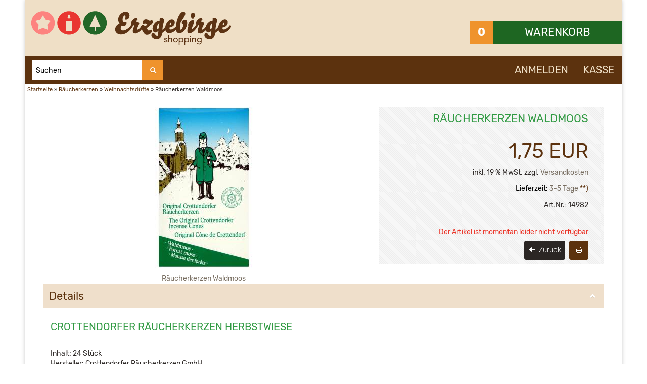

--- FILE ---
content_type: text/html; charset=utf-8
request_url: https://www.erzgebirge-shopping.com/Raeucherkerzen-Waldmoos--179.html
body_size: 12629
content:
<!DOCTYPE html>
<html lang="de">
<head>
<link rel="preload" href="https://www.erzgebirge-shopping.com/templates/ES2019/fonts/Rubik/Rubik-Regular-Lat.woff2" as="font" crossorigin="anonymous">
<link rel="stylesheet" href="https://www.erzgebirge-shopping.com/templates/ES2019/css/bootstrap-div.min.css" type="text/css" media="none" onload="if(media!='screen')media='screen'" />
<link rel="stylesheet" href="https://www.erzgebirge-shopping.com/templates/ES2019/css/bootstrap-responsive-div.min.css" type="text/css" media="none" onload="if(media!='screen')media='screen'" />
<link rel="stylesheet" href="https://www.erzgebirge-shopping.com/templates/ES2019/css/showpass.min.css" type="text/css" media="none" onload="if(media!='screen')media='screen'" />
<noscript>
<link rel="stylesheet" href="https://www.erzgebirge-shopping.com/templates/ES2019/css/bootstrap-div.min.css" type="text/css" media="screen" />
<link rel="stylesheet" href="https://www.erzgebirge-shopping.com/templates/ES2019/css/bootstrap-responsive-div.min.css" type="text/css" media="screen" />
</noscript>
<style>
.ui-autocomplete{font-family:Rubik,sans-serif!important;max-height:400px;overflow-x:hidden}.ui-menu{list-style:none;padding:0;margin:0;display:block;float:left}.ui-helper-hidden-accessible{position:absolute;left:-99999999px}.ui-widget{font-family:Rubik,Verdana,Arial,sans-serif;font-size:1.1em}.ui-widget-content{border:1px solid #aaa;background:#fff url('https://www.erzgebirge-shopping.com/templates/ES2019/css/images/ui-bg_flat_75_ffffff_40x100.png') 50% 50% repeat-x;color:#222}.owl-flex{height:350px;padding:10px}.owl-flex a{margin-top:20px;display:flex;flex-flow:column nowrap;align-items:center;justify-content:space-between;height:330px;padding:0 10px;border:1px solid #ccc}.owl-flex img{margin-top:20px}.owl-carousel a span{display:block;text-align:center}.owl-carousel a span.pl{font-size:16px;color:#5c320e;text-transform:uppercase}.owl-carousel a span.pl_price{font-size:32px;color:#5c320e;margin:20px 0}.owl-prev{float:left;margin-left:-10px}.owl-next{float:right;margin-right:-10px}.owl-nav{position:absolute;top:45%;width:100%;color:#ef932c}@media only screen and (min-width:880px) and (max-width:974px){.owl-carousel a span.pl_price{font-size:28px}}@media only screen and (min-width:460px) and (max-width:510px){.owl-carousel a span.pl_price{font-size:28px}}.flexbox{margin:20px 0 40px;padding:0 10px;position:relative;display:flex;flex-flow:row wrap;justify-content:flex-start}.flexbox a{padding-top:10px;margin:10px}.flexbox h1{margin:20px auto;text-align:center;color:#309a42;}.flexbox img{flex:0 0 auto;margin:10px auto}.flexbox a span{font-weight:400;margin-bottom:10px;text-align:center;color:#5c320e;flex:0 0 auto;text-transform:uppercase;font-size:15px;padding:0 15px}.flcol{flex-flow:column nowrap}#advwrap{display:flex;margin-bottom:40px}#advwrap>div{flex:0 1 49%}#advwrap div span{margin-top:8px;display:inline-block}#advwrap h2{text-align:center;color:#309a42;margin-top:40px}.kachel{width:240px;margin-bottom:20px;border:1px solid #ccc;flex:0 0 auto;display:flex;flex-flow:column nowrap;justify-content:space-between}.textblock{font-size:16px;line-height:22px;text-align:justify}.textblock p{margin-bottom:10px}.advflex{display:flex;flex-flow:row nowrap;justify-content:flex-start;align-items:flex-start;background-color:#eee;background-image:repeating-linear-gradient(45deg,transparent,transparent 1px,rgba(255,255,255,.5) 1px,rgba(255,255,255,.5) 3px);border:1px solid #eee;margin-bottom:5px}.advflex div{padding:10px}.advflex div:nth-of-type(2){flex:0 1 auto;padding-right:15px}.advflex div:first-child{flex:0 0 48px}.advflex img{width:48px;height:48px}.advflex span{font-weight:700}#box_certs{margin-top:70px}#box_certs img{float:left;margin-right:10px}#box_certs div{float:left}@font-face{font-family:Rubik;font-weight:400;font-style:normal;font-display:swap;src:url('https://www.erzgebirge-shopping.com/templates/ES2019/fonts/Rubik/Rubik-Regular-Lat.woff2') format('woff2'),url('https://www.erzgebirge-shopping.com/templates/ES2019/fonts/Rubik/Rubik-Regular-Lat.woff') format('woff'),url('https://www.erzgebirge-shopping.com/templates/ES2019/fonts/Rubik/Rubik-Regular-Lat.eot') format('embedded-opentype'),url('https://www.erzgebirge-shopping.com/templates/ES2019/fonts/Rubik/Rubik-Regular-Lat.ttf') format('truetype')}@font-face{font-family:Rubik;font-weight:400;font-style:italic;font-display:swap;src:url('https://www.erzgebirge-shopping.com/templates/ES2019/fonts/Rubik/Rubik-Italic-Lat.woff2') format('woff2'),url('https://www.erzgebirge-shopping.com/templates/ES2019/fonts/Rubik/Rubik-Italic-Lat.woff') format('woff'),url('https://www.erzgebirge-shopping.com/templates/ES2019/fonts/Rubik/Rubik-Italic-Lat.eot') format('embedded-opentype'),url('https://www.erzgebirge-shopping.com/templates/ES2019/fonts/Rubik/Rubik-Italic-Lat.ttf') format('truetype')}@font-face{font-family:Rubik;font-weight:300;font-style:normal;font-display:swap;src:url('https://www.erzgebirge-shopping.com/templates/ES2019/fonts/Rubik/Rubik-Light-Lat.woff2') format('woff2'),url('https://www.erzgebirge-shopping.com/templates/ES2019/fonts/Rubik/Rubik-Light-Lat.woff') format('woff'),url('https://www.erzgebirge-shopping.com/templates/ES2019/fonts/Rubik/Rubik-Light-Lat.eot') format('embedded-opentype'),url('https://www.erzgebirge-shopping.com/templates/ES2019/fonts/Rubik/Rubik-Light-Lat.ttf') format('truetype')}@font-face{font-family:Rubik;font-weight:700;font-style:normal;font-display:swap;src:url('https://www.erzgebirge-shopping.com/templates/ES2019/fonts/Rubik/Rubik-Bold-Lat.woff2') format('woff2'),url('https://www.erzgebirge-shopping.com/templates/ES2019/fonts/Rubik/Rubik-Bold-Lat.woff') format('woff'),url('https://www.erzgebirge-shopping.com/templates/ES2019/fonts/Rubik/Rubik-Bold-Lat.eot') format('embedded-opentype'),url('https://www.erzgebirge-shopping.com/templates/ES2019/fonts/Rubik/Rubik-Bold-Lat.ttf') format('truetype')}@font-face{font-family:FontAwesome;font-weight:400;font-style:normal;font-display:swap;src:url('https://www.erzgebirge-shopping.com/templates/ES2019/fonts/fontawesome-webfont.woff2') format('woff2'),url('https://www.erzgebirge-shopping.com/templates/ES2019/fonts/fontawesome-webfont.woff') format('woff'),url('https://www.erzgebirge-shopping.com/templates/ES2019/fonts/fontawesome-webfont.eot?#iefix&v=4.4.0') format('embedded-opentype'),url('https://www.erzgebirge-shopping.com/templates/ES2019/fonts/fontawesome-webfont.ttf?v=4.4.0') format('truetype')}h1,h2,h3,h4{margin-top:20px;color:#309a42;}.btn{border-radius:4px;line-height:20px;padding-top:9px;padding-bottom:9px}.head-search{border-radius:0}strong{font-weight:700}.wrapper{max-width:1180px;background:#fff;border:0 solid #fff;margin:0 auto 0 auto;box-shadow:0 0 8px #c3c3c3}.shopheader,.shoplogoheader{text-align:center;max-width:1180px;margin:auto;background:#efdfc6}.nav-list>li>a{background:#fff!important;font-size:16px!important;color:#1e6622;font-family:Rubik,sans-serif;font-weight:400;border-bottom:1px solid #1e6622}.sidebar{margin:0!important}.boxcartheader,.boxheader,.categoryheader{display:block;font-family:Rubik,sans-serif;padding:12px 0 12px 12px;margin-top:0;line-height:22px;color:#fff;font-size:22px;background:#1e6622;text-transform:uppercase}.boxcartheader{margin-right:-1px}.cart-count{text-align:center;float:left;color:#fff;width:15%;background:#ef932c;height:46px;line-height:45px;font-weight:600;font-size:22px}.boxcontent{margin-top:0;padding:12px}.content{margin-bottom:20px;padding:0 35px 10px 35px;background:#fff}.content>div{text-align:justify}.content>div p{margin:10px 0}.well-small ul{margin-bottom:0}.nav .dropdown-menu{margin:0}.footer .well.well-small{background-color:transparent;border:0 solid #574d41}.footer .boxcontent{border:0 solid #453933}.footer .boxcontent,.footer .boxcontent a{color:#efedc6}.footer .boxcontent li a{margin:0;padding:0;line-height:27px}.footer .boxcontent li{margin-bottom:5px!important}.footer .boxheader,.footer .categoryheader{margin-top:15px;background:#2b2624;padding-left:0}.bkscopyright,.copyright{margin:0 auto;text-align:center;font-size:9px;padding:0}.bkscopyright{clear:both;display:block;margin:20px auto -5px auto}.bkscopyright,.copyright a{text-decoration:none}span.cop_magenta{color:#b0347e}span.cop_grey{color:#4d4d4d}#headercart{z-index:800!important;height:22px;margin:auto;text-decoration:none}#boxcartbody{background:#fff;display:block;z-index:1800!important;color:#333;margin:0;opacity:1;position:relative}#box_cart{width:300px;padding:0;text-align:right;float:right;z-index:1080;box-shadow:0 6px 12px rgba(0,0,0,.175)}#box_payment,#box_shipping{margin-top:10px}#box_payment img,#box_shipping img{border-radius:5px}.logo{text-align:left;padding:12px}.headnav{background:#5c320e;padding:14px 0 12px;margin:0;text-align:right;min-height:28.5px}.headnav a{font-size:20px;font-family:Rubik,sans-serif;font-weight:500;padding:0 15px;color:#efdfc6;text-transform:uppercase}#box_search button.btn{float:right;width:15%;height:40px;background:#ef932c;line-height:18px;padding:10px;margin:0}#box_search{position:relative;bottom:6px}#quick_find input{float:left;width:80%;margin:0 0 0 5%;color:#000;border:0;height:40px}form#quick_find{margin:0}@media (max-width:767px){.shoplogoheader{padding-top:65px}.vis{display:none!important}.maincontent{width:100%}.sidebar{width:100%}#quick_find input{width:100%;margin:0}#box_search{padding:0 5%}.catnavhead{position:fixed;top:0;left:0;width:50%;margin:0}.headnav{text-align:center}#headercart{margin:0;text-align:center;background:#f80;position:fixed;right:0;top:0;width:50%;border-bottom:1px solid rgba(0,0,0,.15);border-top:1px solid #2b2624}.menuicon{padding:16px}.boxcartheader{line-height:37px}.cart-count{display:none}#box_cart{width:auto;float:none}input{max-width:95%}}.footrow{background:#2b2624;color:#fff;margin:0 auto;padding:10px}.footrow .container{margin-top:20px}.categorybox{clear:both}#box_categories .boxcontent{margin:0;padding:0}.heading{padding:12px}.catnavhead{background:#f80;color:#fff;margin-bottom:20px;z-index:888;border-bottom:1px solid rgba(0,0,0,.15);border-top:1px solid #f80}.catnavhead ul{background:#efdfc6;color:#453933}@media (min-width:767px){.categorybox .categoryheader{padding-top:15px}.center-head{align-items:center;display:flex;padding:10px 0}.maincontent{width:75%}.sidebar{width:25%}.sidebar .well{margin:0}.scrollToTop{width:36px;height:36px;padding:0;position:fixed;bottom:10px;right:10px;display:none;background:url('https://www.erzgebirge-shopping.com/templates/ES2019/img/arrow-up.png') no-repeat center center rgba(255,255,255,0)}}[class^=icon-]{margin:0}@media (max-width:979px){ul.nav li.dropdown ul.dropdown-menu,ul.nav li.dropdown ul.dropdown-menu .dropdown-submenu ul.dropdown-menu{display:block;position:relative;margin-right:8px;margin-left:8px;bottom:2px}.dropdown-toggle:after{content:none}}@media (max-width:767px){.content{margin-top:20px}.logo{text-align:center;width:100%}.logo img{max-height:initial}.headnav a{font-size:14px;font-weight:400}.footer .boxcontent,.footer .boxcontent a,.footer .boxcontent ul li a,.footer .boxheader,.footer .categoryheader{border-top:none}.footrow{background:#2b2624;border-bottom:8px solid #f80;color:#fff;margin:25px auto;padding:10px}.footrow a{color:#fff}}@media (max-width:767px){.caret{display:none}}.socialbox .fa{margin-right:3px}.footer .boxcontent ul li{margin-bottom:5px!important;font-weight:100;color:#453933;padding-right:15px}.footerbox img{margin-bottom:10px}.clearfix:after,.clearfix:before{display:table;content:"";line-height:0}.clearfix:after{clear:both}footer,header,nav,section{display:block}footer{margin-bottom:-20px}section{background:#fff}header{padding-right:0;padding-left:0}html{font-size:100%}img{max-width:100%;height:auto;vertical-align:middle;border:0}button,input{margin:0;font-size:100%;vertical-align:middle;padding:16px}button,input{line-height:normal}body{margin:0;font-family:Rubik,Helvetica,Arial,sans-serif;font-size:14px;line-height:22px;color:#2b2624}a{color:#776d60;text-decoration:none}[class*=span]{float:left;min-height:1px;margin-left:20px}.container{width:940px}.span11{width:860px}.span6{width:460px}.span4{width:300px}.span3{width:220px}.span2{width:140px}.row-fluid{width:100%}.row-fluid:after,.row-fluid:before{display:table;content:"";line-height:0}.row-fluid:after{clear:both}.row-fluid [class*=span]{display:block;width:100%;min-height:30px;box-sizing:border-box;float:left;margin-left:2.127659574468085%}.row-fluid [class*=span]:first-child{margin-left:0}.row-fluid .span11{width:91.48936170212765%}.row-fluid .span6{width:48.93617021276595%}.row-fluid .span5{width:40.17094017094017%}.row-fluid .span4{width:31.914893617021278%}.row-fluid .span3{width:23.404255319148934%}.row-fluid .span2{width:14.893617021276595%}.container{margin-right:auto;margin-left:auto}.container:after,.container:before{display:table;content:"";line-height:0}.container:after{clear:both}p{margin:0 0 5px}strong{font-weight:500}.text-center{text-align:center}h1,h2,h3{font-family:Rubik,sans-serif;font-weight:400;color:inherit;text-rendering:optimizelegibility;clear:both;text-transform:uppercase}h1,h2,h3,h4{display:block;padding:12px 0;margin-top:0;line-height:22px;color:#309a42;font-size:22px;text-transform:uppercase}h2{font-size:20px}h3,h4{font-size:18px}ul{padding:0;margin:0 0 10px 25px}ul ul{margin-bottom:0}li{line-height:20px}form{margin:0}fieldset{padding:0;margin:0;border:0}button,input,label{font-weight:400;line-height:20px}button,input{font-family:Rubik,Helvetica,Arial,sans-serif}label{display:block;margin-bottom:5px}input[type=text]{display:inline-block;height:20px;padding:5px 7px;margin-bottom:0;line-height:20px;vertical-align:middle}input{width:206px}input[type=text]{background-color:#fff;border:1px solid #b7a794;height:40px}input[type=checkbox]{margin:4px 0 0;line-height:normal}input[type=checkbox]{width:auto}.row-fluid input[class*=span],input[class*=span]{float:none;margin-left:0}.row-fluid input[class*=span]{display:inline-block}input{margin-left:0}input.span11{width:846px}input[disabled]{background-color:#eee}input[type=checkbox][disabled]{background-color:transparent}table{max-width:100%;background-color:transparent;border-collapse:collapse;border-spacing:0}[class^=icon-]{display:inline-block;width:17px;height:17px;line-height:17px;vertical-align:text-top;background-image:url(https://www.erzgebirge-shopping.com/templates/ES2019/img/glyphicons-halflings-white.png);background-repeat:no-repeat;margin-top:3px}.icon-search{background-position:-45px 0}.dropdown{position:relative}.caret{display:inline-block;width:0;height:0;vertical-align:top;border-top:4px solid #b7a794;border-right:4px solid transparent;border-left:4px solid transparent;content:""}.dropdown .caret{margin-top:8px;margin-left:2px}.dropdown-menu{position:absolute;top:100%;left:0;z-index:1000;display:none;float:left;min-width:180px;padding:10px 0;margin:2px 0 0;list-style:none;background-color:#fff;border:0 solid #e0e0e0;border-radius:5px;box-shadow:0 5px 10px rgba(0,0,0,.2);background-clip:padding-box}.dropdown-menu>li>a{display:block;padding:7px 20px;clear:both;font-weight:300;line-height:22px;white-space:nowrap;font-size:16px;font-family:Rubik,sans-serif}.dropdown-submenu{position:relative}.dropdown-submenu>.dropdown-menu{top:0;left:100%;margin-top:-6px;margin-left:-1px;border-radius:5px}.dropdown-submenu>a:after{display:block;content:" ";float:right;width:0;height:0;border-color:transparent;border-style:solid;border-width:5px 0 5px 5px;border-left-color:#ccc;margin-top:8px;margin-right:-10px}.well{min-height:20px;margin-bottom:20px}.fade{opacity:0}.collapse{position:relative;height:0;overflow:hidden}.collapse.in{height:auto}.close{float:right;font-size:20px;font-weight:700;line-height:20px;color:#000;text-shadow:0 1px 0 #fff;opacity:.2}button.close{padding:0;background:0 0;border:0;-webkit-appearance:none}.btn{display:inline-block;padding:8px 7px;margin-bottom:4px;font-weight:100;line-height:20px;text-align:center;vertical-align:middle;color:#fff;background-color:#2b2624;border:0 solid #2b2624}.nav{margin-left:0;margin-bottom:20px;list-style:none}.nav>li>a{display:block}.nav-list{padding-left:0;padding-right:0;margin-bottom:0}.nav-list>li>a{margin-left:0;margin-right:0;line-height:23px}.nav-list>li>a{padding:10px 15px}.nav-pills:after,.nav-pills:before{display:table;content:"";line-height:0}.nav-pills:after{clear:both}.nav-pills>li{float:left}.nav-pills>li>a{padding-right:12px;padding-left:12px;margin-right:2px;line-height:14px}.nav-pills>li>a{padding-top:8px;padding-bottom:8px;margin-top:2px;margin-bottom:2px}.nav-stacked>li{float:none}.nav-stacked>li>a{margin-right:0}.nav-pills.nav-stacked>li>a{margin-bottom:3px}.nav-pills.nav-stacked>li:last-child>a{margin-bottom:1px}.nav .dropdown-toggle .caret{border-top-color:#f80;border-bottom-color:#f80;margin-top:6px}nav{line-height:26px}.navbar{overflow:visible}.navbar-inner{min-height:40px;padding-left:0;padding-right:0}.navbar-inner:after,.navbar-inner:before{display:table;content:"";line-height:0}.navbar-inner:after{clear:both}.navbar .container{width:auto}.nav-collapse.collapse{height:auto;overflow:visible}.navbar .nav{position:relative;left:0;display:block;float:left;margin:0 10px 0 0}.navbar .nav>li{float:left}.navbar .nav>li>a{float:none;padding:10px 15px 10px;font-size:18px;text-decoration:none;font-family:Rubik,sans-serif}.navbar .nav .dropdown-toggle .caret{margin-top:11px}.navbar .nav>li>.dropdown-menu:before{content:'';display:inline-block;border-left:7px solid transparent;border-right:7px solid transparent;border-bottom:7px solid #ccc;border-bottom-color:rgba(0,0,0,.2);position:absolute;top:-7px;left:9px}.navbar .nav>li>.dropdown-menu:after{content:'';display:inline-block;border-left:6px solid transparent;border-right:6px solid transparent;border-bottom:6px solid #fff;position:absolute;top:-6px;left:10px}.modal{position:fixed;top:10%;left:50%;z-index:1050;width:750px;margin-left:-375px;background-color:#fff;border:1px solid #999;border:1px solid rgba(0,0,0,.3);box-shadow:0 3px 7px rgba(0,0,0,.3);background-clip:padding-box;outline:0;max-height:80%;overflow-y:auto}.modal.fade{top:45%}.modal-header{padding:12px;border-bottom:none;background:#ef932c;color:#fff}.modal-header .close{margin-top:2px}.modal-header h3{margin:0;line-height:30px;clear:none;color:#000}.modal-body{position:relative;overflow-y:auto;max-height:100%;padding:15px}.pull-right{float:right}.pull-left{float:left}.hide{display:none}.clearfix:after,.clearfix:before{display:table;line-height:0;content:""}.clearfix:after{clear:both}@-ms-viewport{width:device-width}.visible-phone{display:none!important}@media (max-width:767px){.visible-phone{display:inherit!important}.hidden-phone{display:none!important}}@media (min-width:1200px){[class*=span]{float:left;min-height:1px;margin-left:30px}.container{width:1060px}.span11{width:1000px}.span6{width:570px}.span4{width:370px}.span3{width:270px}.span2{width:170px}.row-fluid{width:100%}.row-fluid:after,.row-fluid:before{display:table;line-height:0;content:""}.row-fluid:after{clear:both}.row-fluid [class*=span]{display:block;float:left;width:100%;min-height:30px;margin-left:2.564102564102564%;box-sizing:border-box}.row-fluid [class*=span]:first-child{margin-left:0}.row-fluid .span11{width:91.45299145299145%}.row-fluid .span6{width:48.717948717948715%}.row-fluid .span5{width:40.17094017094017%}.row-fluid .span4{width:31.623931623931625%}.row-fluid .span3{width:23.076923076923077%}.row-fluid .span2{width:14.52991452991453%}input{margin-left:0}input.span11{width:1056px}}@media (min-width:760px) and (max-width:979px){[class*=span]{float:left;min-height:1px;margin-left:20px}.container{width:724px}.span11{width:662px}.span6{width:352px}.span4{width:228px}.span3{width:166px}.span2{width:104px}.row-fluid{width:100%}.row-fluid:after,.row-fluid:before{display:table;line-height:0;content:""}.row-fluid:after{clear:both}.row-fluid [class*=span]{display:block;float:left;width:100%;min-height:30px;margin-left:2.7624309392265194%;box-sizing:border-box}.row-fluid [class*=span]:first-child{margin-left:0}.row-fluid .span11{width:91.43646408839778%}.row-fluid .span6{width:48.61878453038674%}.row-fluid .span5{width: 40.17094017094017%}.row-fluid .span4{width:31.491712707182323%}.row-fluid .span3{width:22.92817679558011%}.row-fluid .span2{width:14.3646408839779%}input{margin-left:0}input.span11{width:648px}}@media (max-width:767px){body{padding-right:0;padding-left:0}.container{width:auto}.row-fluid{width:100%}.row-fluid [class*=span],[class*=span]{display:block;float:none;width:100%;margin-left:0;box-sizing:border-box}input[class*=span]{display:block;width:100%;min-height:30px;box-sizing:border-box}.modal{position:fixed;top:20px;right:20px;left:20px;width:auto;margin:0}.modal.fade{top:-100px}}@media (max-width:480px){input[type=checkbox]{border:1px solid #ccc}.modal{top:10px;right:10px;left:10px}.modal-header .close{padding:10px;margin:-10px}}@media (max-width:979px){body{padding-top:0}.navbar .container{width:auto;padding:0}.nav-collapse{clear:both}.nav-collapse .nav{float:none;margin:0 0 10px}.nav-collapse .nav>li{float:none}.nav-collapse .nav>li>a{margin-bottom:2px}.nav-collapse .dropdown-menu li+li a{margin-bottom:2px}.nav-collapse .dropdown-menu{position:static;top:auto;left:auto;display:none;float:none;max-width:none;padding:0;margin:0 15px;background-color:transparent;border:0;border-radius:0;box-shadow:none}.nav-collapse .dropdown-menu:after,.nav-collapse .dropdown-menu:before{display:none}.nav-collapse .nav>li>.dropdown-menu:after,.nav-collapse .nav>li>.dropdown-menu:before{display:none}.nav-collapse,.nav-collapse.collapse{height:0;overflow:hidden}}@media (min-width:980px){.nav-collapse.collapse{height:auto!important;overflow:visible!important}}.fa{display:inline-block;font:normal normal normal 14px/1 FontAwesome;font-size:inherit;text-rendering:auto}.fa-2x{font-size:2em}.fa-3x{font-size:3em}.pull-right{float:right}.pull-left{float:left}.fa.pull-right{margin-left:.3em}.fa-inverse{color:#fff}.fa-times:before{content:"\f00d"}.fa-home:before{content:"\f015"}.fa-list:before{content:"\f03a"}.fa-plus:before{content:"\f067"}.fa-envelope:before{content:"\f0e0"}.fa-chevron-left:before{content:"\f053"}.fa-chevron-right:before{content:"\f054"}.owl-carousel{display:none;width:100%;position:relative;z-index:1}.owl-carousel .owl-stage{position:relative;touch-action:manipulation}.owl-carousel .owl-stage:after{content:".";display:block;clear:both;visibility:hidden;line-height:0;height:0}.owl-carousel .owl-stage-outer{position:relative;overflow:hidden}.owl-carousel .owl-item{position:relative;min-height:1px;float:left}.owl-carousel .owl-item img{display:block}.owl-carousel .owl-dots.disabled{display:none}.owl-carousel .owl-nav button.owl-next,.owl-carousel .owl-nav button.owl-prev{background:0 0;color:inherit;border:none;padding:0!important;font:inherit}.owl-carousel.owl-loaded{display:block}.owl-carousel.owl-drag .owl-item{touch-action:pan-y;user-select:none}
 </style><meta charset="utf-8" />
<meta name="viewport" content="width=device-width, initial-scale=1.0" />
<title>Räucherkerzen Waldmoos - 24 Stück - Erzgebirge-Shopping</title>
<meta name="keywords" content="räucherkerzen, räucherkegel, waldmoos, räucherwerk, kaufen, günstig" />
<meta name="description" content="Räucherkerzen Waldmoos finden Sie hier im Erzgebirge Shop. Viele weitere weihnachtliche Räucherkerzen aus Crottendorf." />
<meta name="robots" content="noopd" />
<meta name="author" content="Erzgebirge-Shopping" />
<meta name="revisit-after" content="5 days" />
<meta name="google-site-verification" content="gDt_I_gnxifCrcclR214IZ1YoCUq0Paui89ZTF4tee8" />
<link rel="canonical" href="https://www.erzgebirge-shopping.com/Raeucherkerzen-Waldmoos--179.html" />
<link rel="shortcut icon" type="image/x-icon" href="https://www.erzgebirge-shopping.com/templates/ES2019/favicon.ico" />
<!--
=========================================================
modified eCommerce Shopsoftware (c) 2009-2013 [www.modified-shop.org]
=========================================================

modified eCommerce Shopsoftware offers you highly scalable E-Commerce-Solutions and Services.
The Shopsoftware is redistributable under the GNU General Public License (Version 2) [http://www.gnu.org/licenses/gpl-2.0.html].
based on: E-Commerce Engine Copyright (c) 2006 xt:Commerce, created by Mario Zanier & Guido Winger and licensed under GNU/GPL.
Information and contribution at http://www.xt-commerce.com

=========================================================
Please visit our website: www.modified-shop.org
=========================================================
-->
<meta name="generator" content="(c) by modified eCommerce Shopsoftware 7FA https://www.modified-shop.org" />
<link rel="stylesheet" href="https://www.erzgebirge-shopping.com/templates/ES2019/css/ES2019-div.min.css" type="text/css" media="screen" />
<link rel="stylesheet" href="https://www.erzgebirge-shopping.com/templates/ES2019/css/stylesheet-div.min.css" type="text/css" />
<!--[if lt IE 9]>
<script src="https://www.erzgebirge-shopping.com/templates/ES2019/javascript/html5shiv.min.js" defer></script>
<![endif]-->
<script src="https://www.erzgebirge-shopping.com/ccm19/public/ccm19.js?apiKey=e531be1539a2a0740ddde16af2ce89c54e66cc5b17d34043&amp;domain=bfef026" referrerpolicy="origin"></script>
<script src="https://www.erzgebirge-shopping.com/templates/ES2019/javascript/showpass.js" defer></script>
</head>
<body>
<a href="#" class="scrollToTop"></a>



<div class="wrapper">     
<header>
    <div class="shoplogoheader">      
                      
            <div class="row-fluid center-head">
                <div class="span6 logo pull-left">
            <a class="shoplogo" href="https://www.erzgebirge-shopping.com/"><img src="https://www.erzgebirge-shopping.com/templates/ES2019/img/Logo_ES.png" class="img-responsive" alt="Erzgebirge-Shopping" width="395" height="67" /></a>
                </div>
                  <div class="span2 text-center vis" style="color:red;font-weight:bold;">
                  </div>
                      <div class="span4"> 
                         <div id="headercart" class="pull-right">
<div class="shoppingcart collapsed"  data-toggle="collapse" data-target="#box_cart">
    <div class="clearfix">
      <span class="cart-count">0</span> <span class="boxcartheader">Warenkorb<br></span>
    </div>
  <div id="box_cart" class="collapse">
    <div class="boxcontent" id="boxcartbody">
	   		  	   	   <!-- cart has no content -->
	   	<p>Ihr Warenkorb ist leer.</p>
	     </div>
  </div>
</div>
 </div>                     </div>  
        </div>       
    </div>    
<div class="shopheader">
        <div class="row-fluid">              
            <div class="headnav">
                  <nav class="">           
    
  <div id="box_search" class="span3 searchbox collapse in">
  <form id="quick_find" action="https://www.erzgebirge-shopping.com/advanced_search_result.php" method="get">
  <fieldset>
    <input type="text" name="keywords" value="Suchen" id="searchbox" autocomplete="off" class="span11" onfocus="if(this.value==this.defaultValue) this.value='';" onblur="if(this.value=='') this.value=this.defaultValue;" /><button class="btn hidden-phone head-search" type="submit" title="" aria-label="suchen"><i class="icon-search"></i>&nbsp;</button>
  </fieldset>
  </form>
  </div>      
              
<a href="https://www.erzgebirge-shopping.com/login.php">Anmelden</a><a href="https://www.erzgebirge-shopping.com/checkout_shipping.php">Kasse</a>               
                    </nav> 
            </div>
        </div> 
</div>
</header>
<section>
  <div class="">      
<nav class="visible-phone">
 <div class="container">
  <div class="navbar catnavhead">
   <div class="navbar-inner">

    <div class="container">
     <a href="#my-menu">
         <i class="fa fa-2x fa-inverse fa-list menuicon"></i>
     </a>
     <div class="nav-collapse collapse navbar-responsive-collapse">           
    
    <script>
    /* <![CDATA[ */
    if (document.documentElement.clientWidth < 979) {document.write('<nav id="my-menu">');}
    /*]]>*/
    </script>
    
    
		<ul class="nav">
		<li class="dropdown men "><a href="https://www.erzgebirge-shopping.com/Raeuchermaennchen---6.html" class="dropdown-toggle">Räuchermännchen <span class="caret">&nbsp;</span></a>
			<ul class="dropdown-menu">
			<li class="dropdown-submenu men "><a href="https://www.erzgebirge-shopping.com/Raeuchermaennchen/Seiffener-Volkskunst-eG---6_356.html" class="dropdown-toggle">Seiffener Volkskunst eG </a>
				<ul class="dropdown-menu">
				<li class="men"><a href="https://www.erzgebirge-shopping.com/Raeuchermaennchen/Seiffener-Volkskunst-eG/Die-kleinen-Gesellen---6_356_526.html">Die kleinen Gesellen</a></li>
				<li class="dropdown-submenu men "><a href="https://www.erzgebirge-shopping.com/Raeuchermaennchen/Seiffener-Volkskunst-eG/Kugelraeucherfiguren---6_356_1.html" class="dropdown-toggle">Kugelräucherfiguren </a>
					<ul class="dropdown-menu">
					<li class="men"><a href="https://www.erzgebirge-shopping.com/Raeuchermaennchen/Seiffener-Volkskunst-eG/Kugelraeucherfiguren/Die-Waldzwerge---6_356_1_470.html">Die Waldzwerge</a></li>
					<li class="men"><a href="https://www.erzgebirge-shopping.com/Raeuchermaennchen/Seiffener-Volkskunst-eG/Kugelraeucherfiguren/Raeucherdrachen---6_356_1_474.html">Räucherdrachen</a></li>
					<li class="men"><a href="https://www.erzgebirge-shopping.com/Raeuchermaennchen/Seiffener-Volkskunst-eG/Kugelraeucherfiguren/Berufe---6_356_1_3.html">Berufe</a></li>
					<li class="men"><a href="https://www.erzgebirge-shopping.com/Raeuchermaennchen/Seiffener-Volkskunst-eG/Kugelraeucherfiguren/Allerlei-Uniformen---6_356_1_80.html">Allerlei Uniformen</a></li>
					<li class="men"><a href="https://www.erzgebirge-shopping.com/Raeuchermaennchen/Seiffener-Volkskunst-eG/Kugelraeucherfiguren/Deutsche-Typen---6_356_1_2.html">Deutsche Typen</a></li>
					<li class="men"><a href="https://www.erzgebirge-shopping.com/Raeuchermaennchen/Seiffener-Volkskunst-eG/Kugelraeucherfiguren/Ladies-Collection---6_356_1_82.html">Ladies Collection</a></li>
					<li class="men"><a href="https://www.erzgebirge-shopping.com/Raeuchermaennchen/Seiffener-Volkskunst-eG/Kugelraeucherfiguren/Lustige-Tiere---6_356_1_4.html">Lustige Tiere</a></li>
					<li class="men"><a href="https://www.erzgebirge-shopping.com/Raeuchermaennchen/Seiffener-Volkskunst-eG/Kugelraeucherfiguren/Cool-Man-Co---6_356_1_81.html">Cool-Man &amp; Co</a></li>
					<li class="men"><a href="https://www.erzgebirge-shopping.com/Raeuchermaennchen/Seiffener-Volkskunst-eG/Kugelraeucherfiguren/Weihnachtsmotive---6_356_1_83.html">Weihnachtsmotive</a></li>
					<li class="men"><a href="https://www.erzgebirge-shopping.com/Raeuchermaennchen/Seiffener-Volkskunst-eG/Kugelraeucherfiguren/Auslaufartikel---6_356_1_483.html">Auslaufartikel</a></li>
					</ul>
				</li>
				<li class="men"><a href="https://www.erzgebirge-shopping.com/Raeuchermaennchen/Seiffener-Volkskunst-eG/Traditionswichtel---6_356_50.html">Traditionswichtel</a></li>
				<li class="men"><a href="https://www.erzgebirge-shopping.com/Raeuchermaennchen/Seiffener-Volkskunst-eG/Die-Gemuetlichen---6_356_440.html">Die Gemütlichen</a></li>
				<li class="men"><a href="https://www.erzgebirge-shopping.com/Raeuchermaennchen/Seiffener-Volkskunst-eG/Die-Klassiker---6_356_49.html">Die Klassiker</a></li>
				<li class="men"><a href="https://www.erzgebirge-shopping.com/Raeuchermaennchen/Seiffener-Volkskunst-eG/Die-Langen---6_356_48.html">Die Langen</a></li>
				</ul>
			</li>
			<li class="dropdown-submenu men "><a href="https://www.erzgebirge-shopping.com/Raeuchermaennchen/KWO-Olbernhau---6_357.html" class="dropdown-toggle">KWO Olbernhau </a>
				<ul class="dropdown-menu">
				<li class="men"><a href="https://www.erzgebirge-shopping.com/Raeuchermaennchen/KWO-Olbernhau/Die-Kleinen-Kerle---6_357_485.html">Die Kleinen Kerle</a></li>
				<li class="men"><a href="https://www.erzgebirge-shopping.com/Raeuchermaennchen/KWO-Olbernhau/Kantenhocker---6_357_364.html">Kantenhocker</a></li>
				<li class="men"><a href="https://www.erzgebirge-shopping.com/Raeuchermaennchen/KWO-Olbernhau/Die-Baertigen---6_357_368.html">Die Bärtigen</a></li>
				<li class="men"><a href="https://www.erzgebirge-shopping.com/Raeuchermaennchen/KWO-Olbernhau/Die-Dicken---6_357_367.html">Die Dicken</a></li>
				<li class="men"><a href="https://www.erzgebirge-shopping.com/Raeuchermaennchen/KWO-Olbernhau/Die-Duennen---6_357_369.html">Die Dünnen</a></li>
				<li class="men"><a href="https://www.erzgebirge-shopping.com/Raeuchermaennchen/KWO-Olbernhau/Weihnachtsmaenner---6_357_371.html">Weihnachtsmänner</a></li>
				<li class="men"><a href="https://www.erzgebirge-shopping.com/Raeuchermaennchen/KWO-Olbernhau/Eisenbahn---6_357_487.html">Eisenbahn</a></li>
				<li class="men"><a href="https://www.erzgebirge-shopping.com/Raeuchermaennchen/KWO-Olbernhau/Kacheloefen---6_357_486.html">Kachelöfen</a></li>
				<li class="men"><a href="https://www.erzgebirge-shopping.com/Raeuchermaennchen/KWO-Olbernhau/Zubehoer---6_357_365.html">Zubehör</a></li>
				</ul>
			</li>
			<li class="dropdown-submenu men "><a href="https://www.erzgebirge-shopping.com/Raeuchermaennchen/Christian-Ulbricht---6_451.html" class="dropdown-toggle">Christian Ulbricht </a>
				<ul class="dropdown-menu">
				<li class="men"><a href="https://www.erzgebirge-shopping.com/Raeuchermaennchen/Christian-Ulbricht/Ulbricht-Miniwichtel---6_451_529.html">Ulbricht Miniwichtel</a></li>
				<li class="men"><a href="https://www.erzgebirge-shopping.com/Raeuchermaennchen/Christian-Ulbricht/Raeuchermaenner-Wichtel---6_451_453.html">Räuchermänner Wichtel</a></li>
				<li class="men"><a href="https://www.erzgebirge-shopping.com/Raeuchermaennchen/Christian-Ulbricht/Raeuchermaenner-Klassik---6_451_454.html">Räuchermänner Klassik</a></li>
				<li class="men"><a href="https://www.erzgebirge-shopping.com/Raeuchermaennchen/Christian-Ulbricht/Raeuchermaenner-Kugelzwerge---6_451_539.html">Räuchermänner Kugelzwerge</a></li>
				<li class="men"><a href="https://www.erzgebirge-shopping.com/Raeuchermaennchen/Christian-Ulbricht/Raeuchermaenner-Mini---6_451_537.html">Räuchermänner Mini</a></li>
				<li class="men"><a href="https://www.erzgebirge-shopping.com/Raeuchermaennchen/Christian-Ulbricht/Ulbricht-Schlafmuetzen---6_451_528.html">Ulbricht Schlafmützen</a></li>
				<li class="men"><a href="https://www.erzgebirge-shopping.com/Raeuchermaennchen/Christian-Ulbricht/Schneemaenner---6_451_480.html">Schneemänner</a></li>
				<li class="men"><a href="https://www.erzgebirge-shopping.com/Raeuchermaennchen/Christian-Ulbricht/Raeuchermaenner-Borzel---6_451_452.html">Räuchermänner Borzel</a></li>
				</ul>
			</li>
			</ul>
		</li>
		<li class="dropdown men "><a href="https://www.erzgebirge-shopping.com/Schwibbogen---475.html" class="dropdown-toggle">Schwibbogen <span class="caret">&nbsp;</span></a>
			<ul class="dropdown-menu">
			<li class="men"><a href="https://www.erzgebirge-shopping.com/Schwibbogen/LED-Schwibbogen-modern---475_532.html">LED Schwibbogen modern</a></li>
			<li class="men"><a href="https://www.erzgebirge-shopping.com/Schwibbogen/Schwibboegen-7-flammig---475_409.html">Schwibbögen 7-flammig</a></li>
			<li class="men"><a href="https://www.erzgebirge-shopping.com/Schwibbogen/Schwibboegen-10-flammig---475_410.html">Schwibbögen 10-flammig</a></li>
			<li class="men"><a href="https://www.erzgebirge-shopping.com/Schwibbogen/Schwibboegen-15-flammig---475_411.html">Schwibbögen 15-flammig</a></li>
			<li class="men"><a href="https://www.erzgebirge-shopping.com/Schwibbogen/Lichterspitzen---475_412.html">Lichterspitzen</a></li>
			<li class="men"><a href="https://www.erzgebirge-shopping.com/Schwibbogen/LED-Motivleuchten---475_534.html">LED Motivleuchten</a></li>
			<li class="men"><a href="https://www.erzgebirge-shopping.com/Schwibbogen/Erhoehungen---475_455.html">Erhöhungen</a></li>
			<li class="men"><a href="https://www.erzgebirge-shopping.com/Schwibbogen/Zubehoer---475_476.html">Zubehör</a></li>
			</ul>
		</li>
		<li class="men"><a href="https://www.erzgebirge-shopping.com/Leuchterbogen---495.html">Leuchterbogen</a></li>
		<li class="dropdown men "><a href="https://www.erzgebirge-shopping.com/Nussknacker---7.html" class="dropdown-toggle">Nussknacker <span class="caret">&nbsp;</span></a>
			<ul class="dropdown-menu">
			<li class="men"><a href="https://www.erzgebirge-shopping.com/Nussknacker/Nussknacker-Berufe---7_116.html">Nussknacker Berufe</a></li>
			<li class="men"><a href="https://www.erzgebirge-shopping.com/Nussknacker/Nussknacker-Koenige---7_113.html">Nussknacker Könige</a></li>
			<li class="men"><a href="https://www.erzgebirge-shopping.com/Nussknacker/Nussknacker-Soldaten---7_114.html">Nussknacker Soldaten</a></li>
			<li class="men"><a href="https://www.erzgebirge-shopping.com/Nussknacker/Nussknacker-Hobbies---7_117.html">Nussknacker Hobbies</a></li>
			<li class="men"><a href="https://www.erzgebirge-shopping.com/Nussknacker/Sonstige-Nussknacker---7_115.html">Sonstige Nussknacker</a></li>
			<li class="men"><a href="https://www.erzgebirge-shopping.com/Nussknacker/Weihnachtsmaenner---7_118.html">Weihnachtsmänner</a></li>
			<li class="men"><a href="https://www.erzgebirge-shopping.com/Nussknacker/Seiffener-Volkskunst-eG---7_489.html">Seiffener Volkskunst eG</a></li>
			<li class="men"><a href="https://www.erzgebirge-shopping.com/Nussknacker/KWO-Olbernhau---7_490.html">KWO Olbernhau</a></li>
			<li class="men"><a href="https://www.erzgebirge-shopping.com/Nussknacker/Christian-Ulbricht---7_491.html">Christian Ulbricht</a></li>
			<li class="men"><a href="https://www.erzgebirge-shopping.com/Nussknacker/Nussknacker-bis-30-cm---7_492.html">Nussknacker bis 30 cm</a></li>
			<li class="men"><a href="https://www.erzgebirge-shopping.com/Nussknacker/Nussknacker-30-40-cm---7_493.html">Nussknacker 30-40 cm</a></li>
			<li class="men"><a href="https://www.erzgebirge-shopping.com/Nussknacker/Nussknacker-40-60-cm---7_494.html">Nussknacker 40-60 cm</a></li>
			</ul>
		</li>
		<li class="men"><a href="https://www.erzgebirge-shopping.com/Fensterlichter---429.html">Fensterlichter</a></li>
		<li class="dropdown men "><a href="https://www.erzgebirge-shopping.com/Pyramiden---347.html" class="dropdown-toggle">Pyramiden <span class="caret">&nbsp;</span></a>
			<ul class="dropdown-menu">
			<li class="men"><a href="https://www.erzgebirge-shopping.com/Pyramiden/Tischpyramiden---347_421.html">Tischpyramiden</a></li>
			<li class="men"><a href="https://www.erzgebirge-shopping.com/Pyramiden/Teelichtpyramiden---347_497.html">Teelichtpyramiden</a></li>
			<li class="men"><a href="https://www.erzgebirge-shopping.com/Pyramiden/Stufenpyramiden---347_498.html">Stufenpyramiden</a></li>
			<li class="men"><a href="https://www.erzgebirge-shopping.com/Pyramiden/Pyramidenhaeuser---347_499.html">Pyramidenhäuser</a></li>
			<li class="men"><a href="https://www.erzgebirge-shopping.com/Pyramiden/Pyramiden-Christi-Geburt---347_422.html">Pyramiden Christi Geburt</a></li>
			</ul>
		</li>
		<li class="men"><a href="https://www.erzgebirge-shopping.com/Sternkopf-Engel---404.html">Sternkopf Engel</a></li>
		<li class="men"><a href="https://www.erzgebirge-shopping.com/Engel-und-Bergmann---10.html">Engel und Bergmann</a></li>
		<li class="dropdown men "><a href="https://www.erzgebirge-shopping.com/Figuren-u-Miniaturen---47.html" class="dropdown-toggle">Figuren u. Miniaturen <span class="caret">&nbsp;</span></a>
			<ul class="dropdown-menu">
			<li class="men"><a href="https://www.erzgebirge-shopping.com/Figuren-u-Miniaturen/Ulbricht-Wackelmaennchen---47_531.html">Ulbricht Wackelmännchen</a></li>
			<li class="men"><a href="https://www.erzgebirge-shopping.com/Figuren-u-Miniaturen/Ulbricht-Mikrowichtel---47_538.html">Ulbricht Mikrowichtel</a></li>
			<li class="men"><a href="https://www.erzgebirge-shopping.com/Figuren-u-Miniaturen/KWO-Dekofiguren---47_533.html">KWO Dekofiguren</a></li>
			</ul>
		</li>
		<li class="men"><a href="https://www.erzgebirge-shopping.com/Baumbehang---13.html">Baumbehang</a></li>
		<li class="dropdown men "><a href="https://www.erzgebirge-shopping.com/Osterartikel---342.html" class="dropdown-toggle">Osterartikel <span class="caret">&nbsp;</span></a>
			<ul class="dropdown-menu">
			<li class="men"><a href="https://www.erzgebirge-shopping.com/Osterartikel/Hasenbank---342_434.html">Hasenbank</a></li>
			<li class="men"><a href="https://www.erzgebirge-shopping.com/Osterartikel/Hasenmaler---342_435.html">Hasenmaler</a></li>
			<li class="men"><a href="https://www.erzgebirge-shopping.com/Osterartikel/Osterdekoration---342_438.html">Osterdekoration</a></li>
			</ul>
		</li>
		<li class="dropdown men active "><a href="https://www.erzgebirge-shopping.com/Raeucherkerzen---67.html" class="dropdown-toggle">Räucherkerzen <span class="caret">&nbsp;</span></a>
			<ul class="dropdown-menu">
			<li class="men active"><a href="https://www.erzgebirge-shopping.com/Raeucherkerzen/Weihnachtsduefte---67_72.html">Weihnachtsdüfte</a></li>
			<li class="men"><a href="https://www.erzgebirge-shopping.com/Raeucherkerzen/Santali---67_484.html">Santali</a></li>
			<li class="men"><a href="https://www.erzgebirge-shopping.com/Raeucherkerzen/Sensual-Magic---67_71.html">Sensual Magic</a></li>
			<li class="men"><a href="https://www.erzgebirge-shopping.com/Raeucherkerzen/Weltreise---67_70.html">Weltreise</a></li>
			<li class="men"><a href="https://www.erzgebirge-shopping.com/Raeucherkerzen/Flowers-Fruits---67_69.html">Flowers &amp; Fruits</a></li>
			<li class="men"><a href="https://www.erzgebirge-shopping.com/Raeucherkerzen/Ruhe---67_521.html">Ruhe</a></li>
			</ul>
		</li>
		<li class="men"><a href="https://www.erzgebirge-shopping.com/Adventskalender---430.html">Adventskalender</a></li>
		</ul>

     
    <script>
    /* <![CDATA[ */
    if (document.documentElement.clientWidth < 979) {document.write('<\/nav>');}
    /*]]>*/
    </script>
        
     </div>
    </div>
   </div>
  </div>
 </div>
</nav>
<div class="row-fluid"> 
  <div class="span12">     
<div class="breads hidden-phone">
<ol class="breadcrumb" xmlns:v="https://rdf.data-vocabulary.org/#"><li><span itemscope itemtype="http://schema.org/BreadcrumbList"><span itemprop="itemListElement" itemscope itemtype="http://schema.org/ListItem"><a itemprop="item" href="https://www.erzgebirge-shopping.com/" class="headerNavigation"><span itemprop="name">Startseite</span></a><meta itemprop="position" content="1" /></span> &raquo; <span itemprop="itemListElement" itemscope itemtype="http://schema.org/ListItem"><a itemprop="item" href="https://www.erzgebirge-shopping.com/Raeucherkerzen---67.html" class="headerNavigation"><span itemprop="name">Räucherkerzen</span></a><meta itemprop="position" content="2" /></span> &raquo; <span itemprop="itemListElement" itemscope itemtype="http://schema.org/ListItem"><a itemprop="item" href="https://www.erzgebirge-shopping.com/Raeucherkerzen/Weihnachtsduefte---67_72.html" class="headerNavigation"><span itemprop="name">Weihnachtsdüfte</span></a><meta itemprop="position" content="3" /></span> &raquo; <span itemprop="itemListElement" itemscope itemtype="http://schema.org/ListItem"><span itemprop="item" content="https://www.erzgebirge-shopping.com/Raeucherkerzen-Waldmoos--179.html"><span class="current" itemprop="name">Räucherkerzen Waldmoos</span></span><meta itemprop="position" content="4" /></span></span></li></ol>
</div>
 
      <div class="content">
            ﻿
<div itemscope itemtype="http://schema.org/Product">
<form id="cart_quantity" action="https://www.erzgebirge-shopping.com/product_info.php?products_id=179&amp;action=add_product" method="post">
<fieldset>
    <span itemprop="name" content='Räucherkerzen Waldmoos'></span>
    <span itemprop="manufacturer" content="Crottendorfer Räucherkerzen GmbH"></span>
    <span itemprop="brand" content="Crottendorfer Räucherkerzen"></span>    <span itemprop="productID" content="14982"></span>
    <span itemprop="sku" content="14982"></span>
    <div id="productinfowrap">                              
  <div class="productinfoimage_flex">                                          
	        <a title="Räucherkerzen Waldmoos" alt="Räucherkerzen Waldmoos" href="https://www.erzgebirge-shopping.com/images/product_images/popup_images/waldmoos-raucherkerzen.jpg" rel="prettyPhoto"><img src="https://www.erzgebirge-shopping.com/images/product_images/info_images/waldmoos-raucherkerzen.jpg" alt="Räucherkerzen Waldmoos" class="productimage" itemprop="image" /><span>Räucherkerzen Waldmoos</span></a>
	             </div>
 	<div id="productinfoprice" class="span5">
    <div itemprop="offers" itemscope itemtype="http://schema.org/Offer">
      <div itemprop="seller" itemtype="http://schema.org/Organization" itemscope>
        <meta itemprop="name" content="Erzgebirge-Shopping" />
      </div>
    <div class="stripes">
  	<h1>Räucherkerzen Waldmoos</h1>
    <p class="productprice" itemprop="price" content="1.75">1,75 EUR</p>
    <span itemprop="priceCurrency" content="EUR"></span>
    <span itemprop="availability" content="http://schema.org/InStock"></span>
    <span itemprop="itemCondition" content="http://schema.org/NewCondition"></span>
    <span itemprop="url" content="https://www.erzgebirge-shopping.com/Raeucherkerzen-Waldmoos--179.html"></span>	<p class="taxandshippinginfo" style="white-space:nowrap">inkl. 19 % MwSt. zzgl. <a rel="nofollow" target="_blank" href="https://www.erzgebirge-shopping.com/popup_content.php?coID=1" title="Information" class="contentbox">Versandkosten</a></p>


    <p class="deliverytime" itemprop="deliveryLeadTime" content="3-5 Tage"><strong>Lieferzeit:</strong>  <a rel="nofollow" target="_blank" href="https://www.erzgebirge-shopping.com/popup_content.php?coID=30" title="Information" class="contentbox">3-5 Tage</a> **)</p>                        <p><strong>Art.Nr.:</strong> 14982</p>                    		  <div class="clearfix"></div>
     

    	<div class="addtobasket form-search">
    <span class="soldout">Der Artikel ist momentan leider nicht verf&uuml;gbar</span>      </div>
        <div class="clearfix"></div>

    <div class="shares"><span class="btn goback" onclick="javascript:history.back()"><i class="icon-arrow-left"></i>&nbsp;Zurück</span><span class="btn btn-print" onclick="javascript:window.open('https://www.erzgebirge-shopping.com/print_product_info.php?products_id=179', 'popup', 'toolbar=no,location=no,directories=no,status=no,menubar=no,scrollbars=yes,resizable=yes,copyhistory=no, width=640, height=600')"><i class="fa fa-print"></i>&nbsp;</span></div>
    </div>
    </div>
	</div>

<!-- BOF - Tomcraft - 2009-11-28 - Included xs:booster //-->
	<!-- EOF - Tomcraft - 2009-11-28 - Included xs:booster //-->
	
</div>
</fieldset>
</form>

<div class="accordion" id="accordion2">
  <div class="accordion-group">
    <div class="accordion-heading">
	   <a class="accordion-toggle" data-toggle="collapse" data-parent="#accordion2" href="#collapseOne">Details<span class="pull-right"><i class="icon-chevron-up"></i></span></a>
    </div>
	 	<div id="collapseOne" class="accordion-body collapse in">
      <div class="accordion-inner" itemprop="description"><h2>Crottendorfer Räucherkerzen Herbstwiese</h2><ul><li>Inhalt: 24 Stück</li><li>Hersteller: Crottendorfer Räucherkerzen GmbH</li></div>
    </div>
  </div>
  <div class="accordion-group">
    <div class="accordion-heading">
	   <a class="accordion-toggle" data-toggle="collapse" data-parent="#accordion2" href="#collapseTwo">Herstellerangaben<span class="pull-right"><i class="icon-chevron-up"></i></span></a>
    </div>
	 	<div id="collapseTwo" class="accordion-body collapse">
      <div class="accordion-inner">
        <p>Crottendorfer Räucherkerzen GmbH<br />
        Am Gewerbegebiet 11<br />
        09474 Crottendorf<br />
        info@crottendorfer-raeucherkerzen.de<br />
        </p>
      </div>
    </div>
  </div>
</div>
<div style="clear:both;"></div>

</div></div>
    </div>
   </div> 
    <div id="modal" class="modal hide fade" role="dialog" aria-labelledby="modalLabel" aria-hidden="true">
      <div class="modal-header">
        <button type="button" class="close" data-dismiss="modal" aria-hidden="true"><i class="fa fa-times"></i></button>
        <h3 id="modalLabel">Erzgebirge-Shopping</h3>
      </div>
      <div class="modal-body">
       
      </div>
    </div>
  </div>
</section>
<footer>
  <div class="well well-small footrow">
   <div class="container">
    <div class="row-fluid footer">
      <div class="span4">
<div class="well well-small socialbox">
  <div class="clearfix">
    <span class="categoryheader">Erzgebirge-Shopping
    </span>
 </div>
  <div id="box_social" class="collapse in">
    <div class="boxcontent">
<i class="fa fa-home"></i> Erzgebirge-Shopping<br>Amselweg 3<br>53783 Eitorf<br>Tel.: 02243 9170651<br>Fax: 02243 9170652<br>
<br>                        
  <i class="fa fa-envelope"></i> <a href="mailto:info@erzgebirge-shopping.com">&#105;&#110;&#102;&#111;&#64;&#101;&#114;&#122;&#103;&#101;&#98;&#105;&#114;&#103;&#101;-&#115;&#104;&#111;&#112;&#112;&#105;&#110;&#103;.&#99;&#111;&#109;</a>
    </div>
  </div>
</div> </div>  
      <div class="span4">
<div class="well well-small boxcontent1">
  <div class="clearfix">
    <span class="boxheader">Mehr &uuml;ber...<i class="fa fa-plus pull-right visible-phone" data-toggle="collapse" data-target="#box_content"></i></span>
  </div>
  <div id="box_content" class="collapsebox collapse in">
    <div class="boxcontent">
      <div class="boxbody"><ul class="nav nav-pills nav-stacked"><li><a href="https://www.erzgebirge-shopping.com/Liefer-und-Versandkosten-_-1.html">Liefer- und Versandkosten</a></li><li><a href="https://www.erzgebirge-shopping.com/Lieferzeit-_-30.html">Lieferzeit</a></li><li><a href="https://www.erzgebirge-shopping.com/Impressum-_-4.html">Impressum</a></li><li><a href="https://www.erzgebirge-shopping.com/Allgemeine-Geschaeftsbedingungen-mit-Kundeninformationen-_-3.html">Allgemeine Geschäftsbedingungen mit Kundeninformationen</a></li><li><a href="https://www.erzgebirge-shopping.com/Datenschutzerklaerung-_-2.html">Datenschutzerklärung</a></li><li><a href="https://www.erzgebirge-shopping.com/Widerrufsrecht-Widerrufsformular-_-9.html">Widerrufsrecht &amp; Widerrufsformular</a></li></ul></div>
    </div>
  </div>
</div></div>
      <div class="span4">
<div class="well well-small boxinformation">
  <div class="clearfix">
    <span class="categoryheader">Informationen<i class="fa fa-plus pull-right visible-phone" data-toggle="collapse" data-target="#box_information"></i></span>
  </div>
  <div id="box_information" class="collapsebox collapse in">
    <div class="boxcontent">
    <ul class="nav nav-pills nav-stacked"><li><a href="https://www.erzgebirge-shopping.com/Sitemap-_-8.html">Sitemap</a></li><li><a href="https://www.erzgebirge-shopping.com/Gebrauchshinweise-_-21.html">Gebrauchshinweise</a></li><li><a href="https://www.erzgebirge-shopping.com/Schwibbogen-funktioniert-nicht-_-15.html">Schwibbogen funktioniert nicht</a></li><li><a href="https://www.erzgebirge-shopping.com/Raeuchermaennchen-zieht-nicht-_-20.html">Räuchermännchen zieht nicht</a></li><li><a href="https://www.erzgebirge-shopping.com/Unsere-Hersteller-_-23.html">Unsere Hersteller</a></li></ul>
    </div>
  </div>
</div></div>      
    </div>   
    <br>    <div class="row-fluid footer">
      <div class="span4">﻿
<div class="well well-small footerbox">
  <div class="clearfix">
    <span class="categoryheader">Zahlungsmöglichkeiten</span>
  </div>
  <div id="box_payment">
    <div class="boxcontent">
         <img src="/images/paypal.jpg" alt="PayPal" loading="lazy" width="251" height="251" /><br>
         <img src="/images/sp_rechnung.jpg" alt="Kauf auf Rechnung" loading="lazy" width="251" height="251" /><br>
         <img src="/images/sp_kreditkarte.jpg" alt="Kreditkarte" loading="lazy" width="251" height="251" />
    </div>                                              
  </div>  
</div></div>     
      <div class="span4">﻿
<div class="well well-small footerbox">
  <div class="clearfix">
    <span class="categoryheader">Versand per...</span>
  </div>
  <div id="box_shipping">
    <div class="boxcontent">
         <img src="/images/logo_dp.jpg" alt="Deutsche Post" loading="lazy" width="251" height="251" /><br>
         <img src="/images/logo_dhl.jpg" alt="DHL" loading="lazy" width="251" height="251" />
    </div>                                              
  </div>  
</div></div>  
      <div class="span4">﻿
<div class="well well-small footerbox">
  <div id="box_certs">
        <div class="boxcontent">
            <img src="/images/AGB-Logo120.png" alt="Vertreten durch die IT-Recht Kanzlei" loading="lazy" width="120" height="120" />
            <div>   
                <img src="/images/original_statt_plagiat.png" alt="Original statt Plagiat" loading="lazy" width="123" height="68" /><br>
                <img src="/images/assurance.jpg" alt="PCI-Security" style="cursor: pointer;" onclick="window.open('https://assurance.sysnetgs.com/assurancecard/be8e7fbc4499573f6e4c0195ed268e8fb4841c7fec4fb4b14239854753a30252/assurancecard', 'assurance_card', 'width=500,height=535, menubar=no, resizable, scrollbars, location=no, top=100, left=100');" loading="lazy" width="123" height="37" />
            </div>
            <span class="clearfix"></span>
        </div>
  </div>  
</div></div>     
    </div>   
   </div>
  </div> 
</footer>
        <script type="text/plain" class="cmplazyload" data-cmp-vendor="s26">
  var _gaq = _gaq || [];
  _gaq.push(['_setAccount', 'UA-140418985-1']);
  _gaq.push(['_gat._anonymizeIp']);
  _gaq.push(['_trackPageview']);
  (function() {
    var ga = document . createElement('script');
    ga.type = 'text/javascript';
    ga.async = true;
    ga.src = ('https:' == document.location.protocol ? 'https://ssl' : 'http://www') + '.google-analytics.com/ga.js';
    var s = document.getElementsByTagName('script')[0];
    s . parentNode . insertBefore(ga, s);
  })();
  </script>
  
    </div>
<div class="text-center bkscopyright">Erzgebirge-Shopping &copy; 2026, <a href="https://icons8.com">Icons by Icons8</a></div>
<div class="copyright"><span class="cop_magenta">mod</span><span class="cop_grey">ified eCommerce Shopsoftware &copy; 2009-2026</span></div>﻿<link rel="stylesheet" href="https://www.erzgebirge-shopping.com/templates/ES2019/css/font-awesome-div.min.css" type="text/css" media="none" onload="if(media!='screen')media='screen'" />
<link rel="stylesheet" href="https://www.erzgebirge-shopping.com/templates/ES2019/css/owl.carousel2-div.min.css" type="text/css" media="none" onload="if(media!='screen')media='screen'" />
<noscript>
<link rel="stylesheet" href="https://www.erzgebirge-shopping.com/templates/ES2019/css/font-awesome-div.min.css" type="text/css" media="screen" />
<link rel="stylesheet" href="https://www.erzgebirge-shopping.com/templates/ES2019/css/owl.carousel2-div.min.css" type="text/css" media="screen" />
</noscript>
<script src="https://www.erzgebirge-shopping.com/templates/ES2019/javascript/jquery-3.6.0.min.js"></script>
<script>jQuery.event.special.touchstart = {
  setup: function( _, ns, handle ){
    if ( ns.includes("noPreventDefault") ) {
      this.addEventListener("touchstart", handle, { passive: false });
    } else {
      this.addEventListener("touchstart", handle, { passive: true });
    }
  }
};
</script>
<script src="https://www.erzgebirge-shopping.com/templates/ES2019/javascript/ES2019.min.js"></script>
<script src="https://www.erzgebirge-shopping.com/templates/ES2019/javascript/owl.carousel2.min.js" defer></script>
<script src="https://www.erzgebirge-shopping.com/templates/ES2019/javascript/jquery.mmenu.min.all.js" defer></script>
<!-- <script src="https://www.erzgebirge-shopping.com/templates/ES2019/javascript/unveil.min.js"></script> -->
<script>
$(document).ready(function() {$("#my-menu").mmenu({extensions: ["pagedim", "border-full"],offCanvas: { position: "left", zposition : "next"},classNames: {fixedElements: {fixed: "phonenav" }},backButton: {close:true },counters: true,header: {add:true,update:true},backButton:true,slidingSubmenus: true});});
</script>
<!-- <script>
$(document).ready(function() {
  $("img").unveil();
});
</script> -->
<script src="https://www.erzgebirge-shopping.com/templates/ES2019/javascript/modalbox.min.js" defer></script>


    <script>
      $(document).ready(function () {      
        if (typeof $.fn.easyResponsiveTabs === 'function') {
          $('#horizontalAccordionPlan').easyResponsiveTabs({
            type: 'accordion', //Types: default, vertical, accordion     
            closed: true,     
            activate: function(event) { // Callback function if tab is switched
              $(".resp-tab-active input[type=radio]").prop('checked', true);
            }
          });
        }
      });
    </script>
    
    <script type="text/javascript">
        $(document).ready(function() {
            $("head").append('<meta name="5654fadirD585DDB8TD" content="Yes" />');
        });
    </script>
</body></html>

--- FILE ---
content_type: text/css
request_url: https://www.erzgebirge-shopping.com/templates/ES2019/css/showpass.min.css
body_size: -156
content:
.pssw-wrap input{padding-right:35px!important}.eye,.eye-slash{width:12px;height:12px;border:1px solid #000;border-radius:75% 10%;transform:rotate(45deg)}.eye-slash:before,.eye:before{content:'';position:absolute;width:4px;height:4px;border:1px solid #000;border-radius:50%;left:3px;top:3px}.eye-slash:after{content:'';width:0;height:20px;position:absolute;left:50%;top:-5px;color:#000;border:1px solid #000}

--- FILE ---
content_type: application/javascript
request_url: https://www.erzgebirge-shopping.com/templates/ES2019/javascript/modalbox.min.js
body_size: 379
content:
$(function(){$(".thickbox").click(function(n){n.preventDefault();var o=$(this).attr("href");$("#modal #modalLabel").html(this.title),$("#modal .modal-body").html('<img src="'+o+'" alt="" class="center-block" />'),$("#modal").on("show",function(){$(".modal-body img").css("max-height",$(window).innerHeight()/100*70-30)}),$("#modal").modal("show"),$("#modal").on("hidden",function(){$(this).removeData("modal")})}),$(".contentbox, a.cc-link").click(function(n){n.preventDefault();var o=$(this).attr("href");$("#modal #modalLabel").html(this.title),$("#modal").modal({remote:o}),$("#modal").modal("show"),$("#modal").on("hidden",function(){$(this).removeData("modal")})});var n=document.cookie;$(".collapsebox").each(function(){if(this.id){var o=n.indexOf(this.id+"_collapse_in=");o>-1&&(n.substr(o).split("=")[1].indexOf("false")?$(this).addClass("in"):$(this).removeClass("in"))}}).on("hidden shown",function(){this.id&&(document.cookie=this.id+"_collapse_in="+$(this).hasClass("in"))}),$("#myCarousel").carousel({interval:5e3}),$(".dropdown.men").hover(function(){$(this).addClass("open")},function(){$(this).removeClass("open")}),$("div.accordion-body").on("shown",function(){$(this).parent("div").find(".icon-chevron-down").removeClass("icon-chevron-down").addClass("icon-chevron-up")}),$("div.accordion-body").on("hidden",function(){$(this).parent("div").find(".icon-chevron-up").removeClass("icon-chevron-up").addClass("icon-chevron-down")}),$(".same").height($(".same_height").height()),document.documentElement.clientWidth<=767&&($(".collapsebox").removeClass("in"),$(document).ready(function(){$("input[name='products_qty']").after('<a id="inc"><span class="btn btn-plus">+</span></a> ').before(' <a id="dec"><span class="btn btn-minus">&ndash;</span></a>'),$("#inc, #dec").click(function(){var n=parseInt($(this).parent().find("input[name='products_qty']").val());if("inc"==$(this).attr("id"))if(n>0)var o=n+1;else o=1;else if(n>1)o=n-1;else o=1;$(this).parent().find("input[name='products_qty']").val(o)})})),document.documentElement.clientWidth>767&&$(".collapsebox").addClass("in"),document.documentElement.clientWidth>767&&$(".accordion-body").addClass("in")});